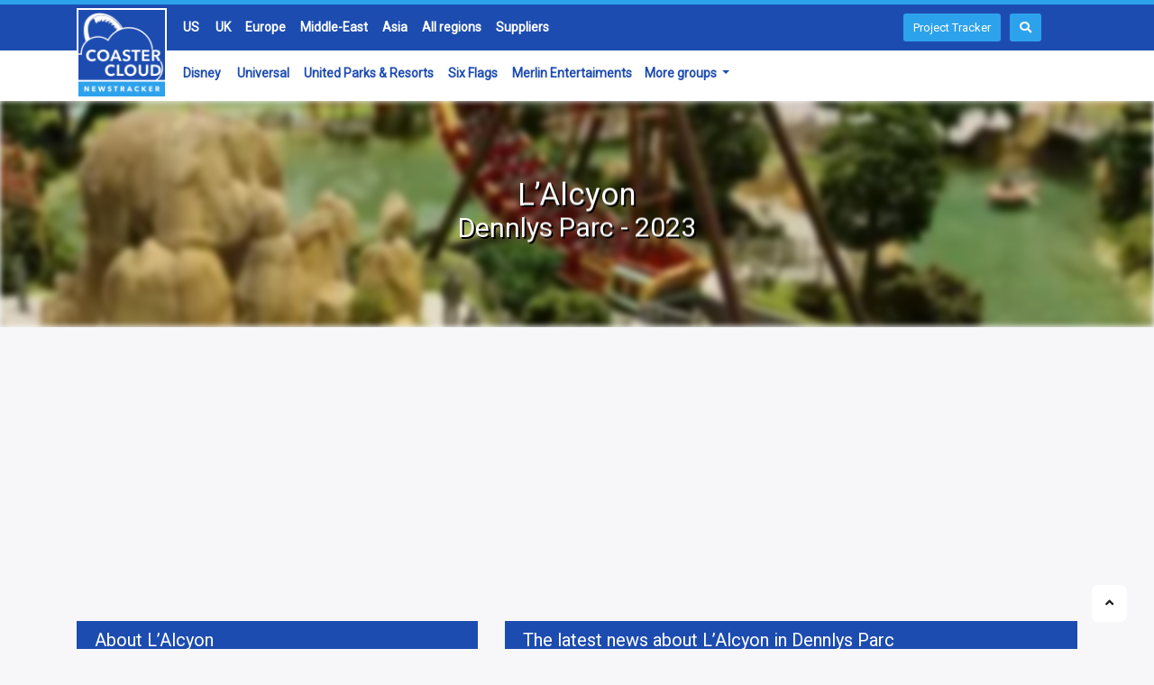

--- FILE ---
content_type: text/html; charset=UTF-8
request_url: https://www.coastercloud.com/news/l-alcyon/
body_size: 11652
content:
<!DOCTYPE html>
<!--[if IE 9 ]><html class="ie ie9" lang="en-GB"><![endif]-->
    <html lang="en-GB">
        <head>
            <meta charset="UTF-8">
            <link rel="canonical" href="https://www.coastercloud.com/news/l-alcyon/" />
            <link rel="stylesheet" href="https://fonts.googleapis.com/css?family=Roboto">
            <link rel="apple-touch-icon" sizes="180x180" href="https://www.coastercloud.com/wp-content/themes/coastercloud/img/favicon/apple-touch-icon.png">
            <link rel="icon" type="image/png" sizes="32x32" href="https://www.coastercloud.com/wp-content/themes/coastercloud/img/favicon/favicon-32x32.png">
            <link rel="icon" type="image/png" sizes="16x16" href="https://www.coastercloud.com/wp-content/themes/coastercloud/img/favicon/favicon-16x16.png">
            <meta name="viewport" content="width=device-width, initial-scale=1, maximum-scale=1">
		    <meta name="msvalidate.01" content="AA9FA650211DB785F7BA0C86BBEF9821" />
		    <meta name="google-site-verification" content="ohqeYAQB4G_Nn74NsIGqXTxRKNcJm-DYRVt_nuqzwoM" />
		    <script src="https://unpkg.com/freezeframe/dist/freezeframe.min.js"></script>
                                        <meta property="og:type" content="article" />
                <meta property="og:title" content="Latest news about L’Alcyon, a new Flat ride in Dennlys Parc (2023)" />
                <meta property="og:url" content="https://www.coastercloud.com/news/l-alcyon/" />
                <meta property="og:description" content="L’Alcyon (Dennlys Parc, 2023): the latest news, opening date, construction updates, rumors and more... all in one place on CoasterCloud.com!" />
                                   <meta property="article:published_time" content="2023-01-27T20:40:15+01:00" />
                                <meta property="article:modified_time" content="2023-07-06T10:05:00+02:00" />
                <meta property="og:site_name" content="CoasterCloud" />
                <meta property="og:image" content="https://www.coastercloud.com/wp-content/uploads/2023/01/b9733249792z.1_20230125143928_000gkem2jmda.1-0.webp" />
            <title>Latest News About L’Alcyon, A New Flat Ride In Dennlys Parc (2023)</title><meta name="description" content="L’Alcyon (Dennlys Parc, 2023): the latest news, opening date, construction updates, rumors and more... all in one place on CoasterCloud.com!">            <link rel="stylesheet" href="https://maxcdn.bootstrapcdn.com/bootstrap/4.0.0/css/bootstrap.min.css" integrity="sha384-Gn5384xqQ1aoWXA+058RXPxPg6fy4IWvTNh0E263XmFcJlSAwiGgFAW/dAiS6JXm" crossorigin="anonymous">
                    
            <meta name='robots' content='index, follow, max-image-preview:large, max-snippet:-1, max-video-preview:-1' />

	<!-- This site is optimized with the Yoast SEO plugin v19.7.2 - https://yoast.com/wordpress/plugins/seo/ -->
	<title>L’Alcyon Archives &raquo; CoasterCloud</title>
	<script type="application/ld+json" class="yoast-schema-graph">{"@context":"https://schema.org","@graph":[{"@type":"CollectionPage","@id":"https://www.coastercloud.com/news/l-alcyon/","url":"https://www.coastercloud.com/news/l-alcyon/","name":"L’Alcyon Archives &raquo; CoasterCloud","isPartOf":{"@id":"https://www.coastercloud.com/#website"},"primaryImageOfPage":{"@id":"https://www.coastercloud.com/news/l-alcyon/#primaryimage"},"image":{"@id":"https://www.coastercloud.com/news/l-alcyon/#primaryimage"},"thumbnailUrl":"https://www.coastercloud.com/wp-content/uploads/2023/07/The-Halcyon-July-8-2023.jpg","breadcrumb":{"@id":"https://www.coastercloud.com/news/l-alcyon/#breadcrumb"},"inLanguage":"en-GB"},{"@type":"ImageObject","inLanguage":"en-GB","@id":"https://www.coastercloud.com/news/l-alcyon/#primaryimage","url":"https://www.coastercloud.com/wp-content/uploads/2023/07/The-Halcyon-July-8-2023.jpg","contentUrl":"https://www.coastercloud.com/wp-content/uploads/2023/07/The-Halcyon-July-8-2023.jpg"},{"@type":"BreadcrumbList","@id":"https://www.coastercloud.com/news/l-alcyon/#breadcrumb","itemListElement":[{"@type":"ListItem","position":1,"name":"Home","item":"https://www.coastercloud.com/"},{"@type":"ListItem","position":2,"name":"L’Alcyon"}]},{"@type":"WebSite","@id":"https://www.coastercloud.com/#website","url":"https://www.coastercloud.com/","name":"CoasterCloud","description":"Your favorite theme park news sources, all in one place","potentialAction":[{"@type":"SearchAction","target":{"@type":"EntryPoint","urlTemplate":"https://www.coastercloud.com/?s={search_term_string}"},"query-input":"required name=search_term_string"}],"inLanguage":"en-GB"}]}</script>
	<!-- / Yoast SEO plugin. -->


<link rel='dns-prefetch' href='//www.googletagmanager.com' />
<link rel='dns-prefetch' href='//fonts.googleapis.com' />
<link rel='dns-prefetch' href='//use.fontawesome.com' />
<link rel='dns-prefetch' href='//pagead2.googlesyndication.com' />
<link rel="alternate" type="application/rss+xml" title="CoasterCloud &raquo; Feed" href="https://www.coastercloud.com/feed/" />
<link rel="alternate" type="application/rss+xml" title="CoasterCloud &raquo; Comments Feed" href="https://www.coastercloud.com/comments/feed/" />
<link rel="alternate" type="application/rss+xml" title="CoasterCloud &raquo; L’Alcyon Tag Feed" href="https://www.coastercloud.com/news/l-alcyon/feed/" />
<script type="text/javascript">
/* <![CDATA[ */
window._wpemojiSettings = {"baseUrl":"https:\/\/s.w.org\/images\/core\/emoji\/15.0.3\/72x72\/","ext":".png","svgUrl":"https:\/\/s.w.org\/images\/core\/emoji\/15.0.3\/svg\/","svgExt":".svg","source":{"concatemoji":"https:\/\/www.coastercloud.com\/wp-includes\/js\/wp-emoji-release.min.js?ver=6.6.4"}};
/*! This file is auto-generated */
!function(i,n){var o,s,e;function c(e){try{var t={supportTests:e,timestamp:(new Date).valueOf()};sessionStorage.setItem(o,JSON.stringify(t))}catch(e){}}function p(e,t,n){e.clearRect(0,0,e.canvas.width,e.canvas.height),e.fillText(t,0,0);var t=new Uint32Array(e.getImageData(0,0,e.canvas.width,e.canvas.height).data),r=(e.clearRect(0,0,e.canvas.width,e.canvas.height),e.fillText(n,0,0),new Uint32Array(e.getImageData(0,0,e.canvas.width,e.canvas.height).data));return t.every(function(e,t){return e===r[t]})}function u(e,t,n){switch(t){case"flag":return n(e,"\ud83c\udff3\ufe0f\u200d\u26a7\ufe0f","\ud83c\udff3\ufe0f\u200b\u26a7\ufe0f")?!1:!n(e,"\ud83c\uddfa\ud83c\uddf3","\ud83c\uddfa\u200b\ud83c\uddf3")&&!n(e,"\ud83c\udff4\udb40\udc67\udb40\udc62\udb40\udc65\udb40\udc6e\udb40\udc67\udb40\udc7f","\ud83c\udff4\u200b\udb40\udc67\u200b\udb40\udc62\u200b\udb40\udc65\u200b\udb40\udc6e\u200b\udb40\udc67\u200b\udb40\udc7f");case"emoji":return!n(e,"\ud83d\udc26\u200d\u2b1b","\ud83d\udc26\u200b\u2b1b")}return!1}function f(e,t,n){var r="undefined"!=typeof WorkerGlobalScope&&self instanceof WorkerGlobalScope?new OffscreenCanvas(300,150):i.createElement("canvas"),a=r.getContext("2d",{willReadFrequently:!0}),o=(a.textBaseline="top",a.font="600 32px Arial",{});return e.forEach(function(e){o[e]=t(a,e,n)}),o}function t(e){var t=i.createElement("script");t.src=e,t.defer=!0,i.head.appendChild(t)}"undefined"!=typeof Promise&&(o="wpEmojiSettingsSupports",s=["flag","emoji"],n.supports={everything:!0,everythingExceptFlag:!0},e=new Promise(function(e){i.addEventListener("DOMContentLoaded",e,{once:!0})}),new Promise(function(t){var n=function(){try{var e=JSON.parse(sessionStorage.getItem(o));if("object"==typeof e&&"number"==typeof e.timestamp&&(new Date).valueOf()<e.timestamp+604800&&"object"==typeof e.supportTests)return e.supportTests}catch(e){}return null}();if(!n){if("undefined"!=typeof Worker&&"undefined"!=typeof OffscreenCanvas&&"undefined"!=typeof URL&&URL.createObjectURL&&"undefined"!=typeof Blob)try{var e="postMessage("+f.toString()+"("+[JSON.stringify(s),u.toString(),p.toString()].join(",")+"));",r=new Blob([e],{type:"text/javascript"}),a=new Worker(URL.createObjectURL(r),{name:"wpTestEmojiSupports"});return void(a.onmessage=function(e){c(n=e.data),a.terminate(),t(n)})}catch(e){}c(n=f(s,u,p))}t(n)}).then(function(e){for(var t in e)n.supports[t]=e[t],n.supports.everything=n.supports.everything&&n.supports[t],"flag"!==t&&(n.supports.everythingExceptFlag=n.supports.everythingExceptFlag&&n.supports[t]);n.supports.everythingExceptFlag=n.supports.everythingExceptFlag&&!n.supports.flag,n.DOMReady=!1,n.readyCallback=function(){n.DOMReady=!0}}).then(function(){return e}).then(function(){var e;n.supports.everything||(n.readyCallback(),(e=n.source||{}).concatemoji?t(e.concatemoji):e.wpemoji&&e.twemoji&&(t(e.twemoji),t(e.wpemoji)))}))}((window,document),window._wpemojiSettings);
/* ]]> */
</script>
<style id='wp-emoji-styles-inline-css' type='text/css'>

	img.wp-smiley, img.emoji {
		display: inline !important;
		border: none !important;
		box-shadow: none !important;
		height: 1em !important;
		width: 1em !important;
		margin: 0 0.07em !important;
		vertical-align: -0.1em !important;
		background: none !important;
		padding: 0 !important;
	}
</style>
<link rel='stylesheet' id='contact-form-7-css' href='https://www.coastercloud.com/wp-content/plugins/contact-form-7/includes/css/styles.css?ver=' type='text/css' media='all' />
<link rel='stylesheet' id='disto_fonts_url-css' href='//fonts.googleapis.com/css?family=Roboto%3A%2C400%7CRoboto%3A%2C400%7CRoboto%3A%2C400%2C%2C400&#038;subset=latin%2Clatin-ext%2Ccyrillic%2Ccyrillic-ext%2Cgreek%2Cgreek-ext%2Cvietnamese&#038;ver=1.6' type='text/css' media='all' />
<link rel='stylesheet' id='bootstrap-css' href='https://www.coastercloud.com/wp-content/themes/coastercloud/css/bootstrap.css?ver=' type='text/css' media='all' />
<link rel='stylesheet' id='disto_style-css' href='https://www.coastercloud.com/wp-content/themes/coastercloud/style.css?ver=' type='text/css' media='all' />
<link rel='stylesheet' id='disto_responsive-css' href='https://www.coastercloud.com/wp-content/themes/coastercloud/css/responsive.css?ver=' type='text/css' media='all' />
<link rel='stylesheet' id='font-awesome-official-css' href='https://use.fontawesome.com/releases/v5.15.3/css/all.css' type='text/css' media='all' integrity="sha384-SZXxX4whJ79/gErwcOYf+zWLeJdY/qpuqC4cAa9rOGUstPomtqpuNWT9wdPEn2fk" crossorigin="anonymous" />
<link rel='stylesheet' id='font-awesome-official-v4shim-css' href='https://use.fontawesome.com/releases/v5.15.3/css/v4-shims.css' type='text/css' media='all' integrity="sha384-C2B+KlPW+WkR0Ld9loR1x3cXp7asA0iGVodhCoJ4hwrWm/d9qKS59BGisq+2Y0/D" crossorigin="anonymous" />
<style id='font-awesome-official-v4shim-inline-css' type='text/css'>
@font-face {
font-family: "FontAwesome";
font-display: block;
src: url("https://use.fontawesome.com/releases/v5.15.3/webfonts/fa-brands-400.eot"),
		url("https://use.fontawesome.com/releases/v5.15.3/webfonts/fa-brands-400.eot?#iefix") format("embedded-opentype"),
		url("https://use.fontawesome.com/releases/v5.15.3/webfonts/fa-brands-400.woff2") format("woff2"),
		url("https://use.fontawesome.com/releases/v5.15.3/webfonts/fa-brands-400.woff") format("woff"),
		url("https://use.fontawesome.com/releases/v5.15.3/webfonts/fa-brands-400.ttf") format("truetype"),
		url("https://use.fontawesome.com/releases/v5.15.3/webfonts/fa-brands-400.svg#fontawesome") format("svg");
}

@font-face {
font-family: "FontAwesome";
font-display: block;
src: url("https://use.fontawesome.com/releases/v5.15.3/webfonts/fa-solid-900.eot"),
		url("https://use.fontawesome.com/releases/v5.15.3/webfonts/fa-solid-900.eot?#iefix") format("embedded-opentype"),
		url("https://use.fontawesome.com/releases/v5.15.3/webfonts/fa-solid-900.woff2") format("woff2"),
		url("https://use.fontawesome.com/releases/v5.15.3/webfonts/fa-solid-900.woff") format("woff"),
		url("https://use.fontawesome.com/releases/v5.15.3/webfonts/fa-solid-900.ttf") format("truetype"),
		url("https://use.fontawesome.com/releases/v5.15.3/webfonts/fa-solid-900.svg#fontawesome") format("svg");
}

@font-face {
font-family: "FontAwesome";
font-display: block;
src: url("https://use.fontawesome.com/releases/v5.15.3/webfonts/fa-regular-400.eot"),
		url("https://use.fontawesome.com/releases/v5.15.3/webfonts/fa-regular-400.eot?#iefix") format("embedded-opentype"),
		url("https://use.fontawesome.com/releases/v5.15.3/webfonts/fa-regular-400.woff2") format("woff2"),
		url("https://use.fontawesome.com/releases/v5.15.3/webfonts/fa-regular-400.woff") format("woff"),
		url("https://use.fontawesome.com/releases/v5.15.3/webfonts/fa-regular-400.ttf") format("truetype"),
		url("https://use.fontawesome.com/releases/v5.15.3/webfonts/fa-regular-400.svg#fontawesome") format("svg");
unicode-range: U+F004-F005,U+F007,U+F017,U+F022,U+F024,U+F02E,U+F03E,U+F044,U+F057-F059,U+F06E,U+F070,U+F075,U+F07B-F07C,U+F080,U+F086,U+F089,U+F094,U+F09D,U+F0A0,U+F0A4-F0A7,U+F0C5,U+F0C7-F0C8,U+F0E0,U+F0EB,U+F0F3,U+F0F8,U+F0FE,U+F111,U+F118-F11A,U+F11C,U+F133,U+F144,U+F146,U+F14A,U+F14D-F14E,U+F150-F152,U+F15B-F15C,U+F164-F165,U+F185-F186,U+F191-F192,U+F1AD,U+F1C1-F1C9,U+F1CD,U+F1D8,U+F1E3,U+F1EA,U+F1F6,U+F1F9,U+F20A,U+F247-F249,U+F24D,U+F254-F25B,U+F25D,U+F267,U+F271-F274,U+F279,U+F28B,U+F28D,U+F2B5-F2B6,U+F2B9,U+F2BB,U+F2BD,U+F2C1-F2C2,U+F2D0,U+F2D2,U+F2DC,U+F2ED,U+F328,U+F358-F35B,U+F3A5,U+F3D1,U+F410,U+F4AD;
}
</style>
<script type="text/javascript" src="https://www.coastercloud.com/wp-content/plugins/jquery-updater/js/jquery-3.7.1.min.js?ver=3.7.1" id="jquery-core-js"></script>
<script type="text/javascript" src="https://www.coastercloud.com/wp-content/plugins/jquery-updater/js/jquery-migrate-3.4.0.min.js?ver=3.4.0" id="jquery-migrate-js"></script>
<script type="text/javascript" id="liker_script-js-extra">
/* <![CDATA[ */
var myAjax = {"ajaxurl":"https:\/\/www.coastercloud.com\/wp-admin\/admin-ajax.php"};
/* ]]> */
</script>
<script type="text/javascript" src="https://www.coastercloud.com/likerscript.js?ver=6.6.4" id="liker_script-js"></script>

<!-- Google tag (gtag.js) snippet added by Site Kit -->
<!-- Google Analytics snippet added by Site Kit -->
<script type="text/javascript" src="https://www.googletagmanager.com/gtag/js?id=GT-MQJ26QF" id="google_gtagjs-js" async></script>
<script type="text/javascript" id="google_gtagjs-js-after">
/* <![CDATA[ */
window.dataLayer = window.dataLayer || [];function gtag(){dataLayer.push(arguments);}
gtag("set","linker",{"domains":["www.coastercloud.com"]});
gtag("js", new Date());
gtag("set", "developer_id.dZTNiMT", true);
gtag("config", "GT-MQJ26QF");
/* ]]> */
</script>
<link rel="https://api.w.org/" href="https://www.coastercloud.com/wp-json/" /><link rel="alternate" title="JSON" type="application/json" href="https://www.coastercloud.com/wp-json/wp/v2/tags/8909" /><link rel="EditURI" type="application/rsd+xml" title="RSD" href="https://www.coastercloud.com/xmlrpc.php?rsd" />
<meta name="generator" content="WordPress 6.6.4" />
<meta name="generator" content="Site Kit by Google 1.168.0" />
<!-- Google AdSense meta tags added by Site Kit -->
<meta name="google-adsense-platform-account" content="ca-host-pub-2644536267352236">
<meta name="google-adsense-platform-domain" content="sitekit.withgoogle.com">
<!-- End Google AdSense meta tags added by Site Kit -->

<!-- Google AdSense snippet added by Site Kit -->
<script type="text/javascript" async="async" src="https://pagead2.googlesyndication.com/pagead/js/adsbygoogle.js?client=ca-pub-9032717414895882&amp;host=ca-host-pub-2644536267352236" crossorigin="anonymous"></script>

<!-- End Google AdSense snippet added by Site Kit -->
		<style type="text/css" id="wp-custom-css">
			#ft-reg-bubble{
	display: none;
}		</style>
		 
    
            <script src="https://cdnjs.cloudflare.com/ajax/libs/popper.js/1.12.9/umd/popper.min.js" integrity="sha384-ApNbgh9B+Y1QKtv3Rn7W3mgPxhU9K/ScQsAP7hUibX39j7fakFPskvXusvfa0b4Q" crossorigin="anonymous"></script>
            <script src="https://maxcdn.bootstrapcdn.com/bootstrap/4.0.0/js/bootstrap.min.js" integrity="sha384-JZR6Spejh4U02d8jOt6vLEHfe/JQGiRRSQQxSfFWpi1MquVdAyjUar5+76PVCmYl" crossorigin="anonymous"></script>
            <link rel="stylesheet" href="https://ajax.googleapis.com/ajax/libs/jqueryui/1.12.1/themes/smoothness/jquery-ui.css">
            <script src="https://ajax.googleapis.com/ajax/libs/jqueryui/1.12.1/jquery-ui.min.js"></script>
            <!-- Meta Pixel Code -->
<script>
!function(f,b,e,v,n,t,s)
{if(f.fbq)return;n=f.fbq=function(){n.callMethod?
n.callMethod.apply(n,arguments):n.queue.push(arguments)};
if(!f._fbq)f._fbq=n;n.push=n;n.loaded=!0;n.version='2.0';
n.queue=[];t=b.createElement(e);t.async=!0;
t.src=v;s=b.getElementsByTagName(e)[0];
s.parentNode.insertBefore(t,s)}(window, document,'script',
'https://connect.facebook.net/en_US/fbevents.js');
fbq('init', '879138840932633');
fbq('track', 'PageView');
</script>
<noscript><img height="1" width="1" style="display:none"
src="https://www.facebook.com/tr?id=879138840932633&ev=PageView&noscript=1"
/></noscript>
<!-- End Meta Pixel Code -->
        </head>
        <body class="archive tag tag-l-alcyon tag-8909 mobile_nav_class jl-has-sidebar " itemscope="itemscope" itemtype="http://schema.org/WebPage">
            <div class="TPNClargeheader fixed-top sticky-header">
                <div class="headerbackground" style="margin-bottom: -112px;">
                    <div class="TPNCnav headertop"></div>
                    <div class="TPNCnav headerbottom"></div>
                </div>
                <div class="container">
                    <div class="row TPNCnav headertop">
                        <div class="col-sm-1 spacer">.</div>
                        <div class="col-sm-10">
                            <ul>
                                <li><a href="https://www.coastercloud.com/articles/?sort=united-states">US</a></li>
                                <li><a href="https://www.coastercloud.com/articles/?sort=united-kingdom">UK</a></li>
                                <li><a href="https://www.coastercloud.com/articles/?sort=europe">Europe</a></li>
                                <li><a href="https://www.coastercloud.com/articles/?sort=middle-east">Middle-East</a></li>
                                <li><a href="https://www.coastercloud.com/articles/?sort=asia">Asia</a></li>
                                <li><a href="https://www.coastercloud.com/sort/">All regions</a></li>
                                <li><a href="https://www.coastercloud.com/sort/#company">Suppliers</a></li>
                                                            </ul>
                        </div>
                        <a href="https://www.coastercloud.com/projects/" type="button" class="btn btn-sm" style="width: auto; background-color: #2DA2EC; color: white; font-size: 13px; margin-right: 45px;">Project Tracker</a>
                        <a onclick="openSearch()" type="button" class="btn btn-sm" style="width: auto; background-color: #2DA2EC; color: white; font-size: 13px;"><i class="fa fa-search"></i></a>
                    </div>    
                    <div class="row TPNCnav headerbottom">
                        <div class="col-sm-1 spacer">.</div>
                        <div class="col-sm-10">
                            <ul style="float: left;">
                                <li><a href="https://www.coastercloud.com/group/?group=disney">Disney</a></li>
                                <li><a href="https://www.coastercloud.com/group/?group=universal">Universal</a></li>
                                <li><a href="https://www.coastercloud.com/group/?group=united">United Parks & Resorts</a></li>
                                <li><a href="https://www.coastercloud.com/group/?group=six-flags">Six Flags</a></li>
                                <li><a href="https://www.coastercloud.com/group/?group=merlin">Merlin Entertaiments</a></li>
                            </ul>
                           <div class="dropdown d-md-none d-lg-block" style="display: inline-block; float: left;">
                                <button class="dropdown-toggle" type="button" id="moregroupsdrop" data-toggle="dropdown">More groups </button>
                                <div class="dropdown-menu" aria-labelledby="moregroupsdrop">
                                    <a class="dropdown-item" href="https://www.coastercloud.com/group/?group=parques-reunidos">Parques Reunidos</a>
                                    <a class="dropdown-item" href="https://www.coastercloud.com/group/?group=compagnie-des-alpes">Compagnie Des Alpes</a>
                                    <a class="dropdown-item" href="https://www.coastercloud.com/group/?group=looping-group">Looping Group</a>
                                    <a class="dropdown-item" href="https://www.coastercloud.com/group/?group=plopsa">Plopsa Group</a>
                                    <a class="dropdown-item" href="https://www.coastercloud.com/group/?group=aspro">Aspro Parks</a>
                                    <a class="dropdown-item" href="https://www.coastercloud.com/group/?group=miral-experiences">Miral Experiences</a>
                                </div>
                            </div>
                        </div>
                    </div>
                    <div class="row">
                        <div class="col-sm-12" style="position: relative;">
                            <div class="TPNClogo">
                                <a href="//www.coastercloud.com/"><img src="https://www.coastercloud.com/wp-content/themes/coastercloud/img/logo/logo.png"></a>
                            </div>
                        </div>
                    </div>
                </div>
            </div>
            <div class="TPNCmobileheader" style="position: relative;">
                <style>
                    .TPNChamburger {
                      display: inline-block;
                      cursor: pointer;
                      position: absolute;
                      top:10px;
                      right: 10px;
                      border: 2px solid white;
                      border-radius: 5px;
                      padding: 5px 10px;
                    }
                    
                    .bar1, .bar2, .bar3 {
                      width: 35px;
                      height: 5px;
                      background-color: white;
                      margin: 6px 0;
                      transition: 0.4s;
                    }
                    
                    .change .bar1 {
                      transform: translate(0, 11px) rotate(-45deg);
                    }
                    
                    .change .bar2 {opacity: 0;}
                    
                    .change .bar3 {
                      transform: translate(0, -11px) rotate(45deg);
                    }
                    </style>
                <div class="TPNCmobileheaderlogo"><a href="//www.coastercloud.com/"><img src="https://www.coastercloud.com/wp-content/themes/coastercloud/img/logo/logo.png"></a></div>
                <div class="TPNChamburger"onclick="openMenu(this)">
                      <div class="bar1"></div>
                      <div class="bar2"></div>
                      <div class="bar3"></div>
                </div>
            </div>
            <div id="mobilenavbar" class="TPNCmobilenavbar">
                <div class="col-12" style="column-count: 1;">
                <a href="https://www.coastercloud.com/projects/" type="button" class="btn btn-primary" style="width: 100%; background-color: #2DA2EC; color: white; font-size: 16px; font-weight: bold;"><p style="margin: 10px;">Project Tracker</p></a>
                </div>
                <div class="col-12" style="column-count: 1;">
                    <form method="get" class="searchform_theme" action="https://www.coastercloud.com/">
    <input type="text" placeholder="Search..." value="" name="s" class="search_btn" />
    <button type="submit" class="button"><i class="fa fa-search"></i></button>
</form>                </div>
                <div class="col-12"  style="column-count: 1;">
                    <p><span style="color: #2DA2EC;">//</span> News by region:</p>
                </div>
                <div class="col-12">
                    <ul>
                        <li><a href="https://www.coastercloud.com/articles/?sort=united-states">US</a></li>
                        <li><a href="https://www.coastercloud.com/articles/?sort=united-kingdom">UK</a></li>
                        <li><a href="https://www.coastercloud.com/articles/?sort=europe">Europe</a></li>
                        <li><a href="https://www.coastercloud.com/articles/?sort=middle-east">Middle-East</a></li>
                        <li><a href="https://www.coastercloud.com/articles/?sort=asia">Asia</a></li>
                        <li><a href="https://www.coastercloud.com/sort/">All regions</a></li>
                        <li><a href="https://www.coastercloud.com/sort/#company">Suppliers</a></li>
                    </ul>
                </div>
                <div class="col-12" style="column-count: 1;">
                    <p><span style="color: #2DA2EC;">//</span> News by group:</p>
                </div>
                <div class="col-12">
                    <ul>
                        <li><a href="https://www.coastercloud.com/group/?group=disney">Disney</a></li>
                        <li><a href="https://www.coastercloud.com/group/?group=universal">Universal</a></li>
                        <li><a href="https://www.coastercloud.com/group/?group=seaworld">SeaWorld Group</a></li>
                        <li><a href="https://www.coastercloud.com/group/?group=cedar-fair">Cedar Fair</a></li>
                        <li><a href="https://www.coastercloud.com/group/?group=six-flags">Six Flags</a></li>
                        <li><a href="https://www.coastercloud.com/group/?group=merlin">Merlin Entertaiments</a></li>
                        <li><a href="https://www.coastercloud.com/group/?group=parques-reunidos">Parques Reunidos</a></li>
                        <li><a href="https://www.coastercloud.com/group/?group=compagnie-des-alpes">Compagnie Des Alpes</a></li>
                        <li><a href="https://www.coastercloud.com/group/?group=looping-group">Looping Group</a></li>
                        <li><a href="https://www.coastercloud.com/group/?group=plopsa">Plopsa Group</a></li>
                        <li><a href="https://www.coastercloud.com/group/?group=aspro">Aspro Parks</a></li>
                        <li><a href="https://www.coastercloud.com/group/?group=miral-experiences">Miral Experiences</a>
                    </ul>
                </div>
                <div class="col-12" style="column-count: 1;">
                    <p><span style="color: #2DA2EC;">//</span> About CoasterCloud.com:</p>
                </div>
                <div class="col-12">
                    <ul>
                        <li><a href="https://www.coastercloud.com/about-coastercloud/">About</a></li>
                        <li><a href="https://www.coastercloud.com/privacy-policy/">Privacy Policy</a></li>
                                            </ul>
                </div>
            </div>
                <script>
                function openMenu(x) {
                      x.classList.toggle("change");
                      const list = document.getElementById("mobilenavbar").classList;
                      list.toggle("active");
                }
                </script>
                <script>
                function openSearch() {
                  document.getElementById("myOverlay").style.display = "block";
                }
                
                function closeSearch() {
                  document.getElementById("myOverlay").style.display = "none";
                }
                </script>
            <div id="myOverlay" class="overlay">
              <span class="closebtn" onclick="closeSearch()" title="Close Overlay">x</span>
              <div class="overlay-content">
                 <form method="get" class="searchform_theme" action="https://www.coastercloud.com/">
    <input type="text" placeholder="Search..." value="" name="s" class="search_btn" />
    <button type="submit" class="button"><i class="fa fa-search"></i></button>
</form>              </div>
            </div>
            <div id="mvp-site-main" class="layout_container">
                <div class="main_title_wrapper category_title_section jl_na_bg_title" style="background-image: url('https://www.coastercloud.com/wp-content/uploads/2023/01/b9733249792z.1_20230125143928_000gkem2jmda.1-0.webp'); background-repeat: no-repeat; background-size: cover; background-position: center; filter: blur(3px); -webkit-filter: blur(3px);">
<div class="container">
    <div class="row">
      <div class="col-md-12 main_title_col headerimage" style="line-height: 0px;">
      </div>
    </div>
  </div>
</div>
<style type="text/css">
.whiteline{
    border-bottom: 6px solid #f7f7f9 !important;
}
	@media (max-width: 768px){
.whiteline{
    border-bottom: 6px solid #f7f7f9 !important;
    }
}
</style>
<div class="main_title_wrapper category_title_section jl_na_bg_title whiteline headerimagetitlebox" style="background: none; margin-bottom: 20px;">
  <div class="container">
    <div class="row">
      <div class="col-md-12 main_title_col headerimagetitle" style=" line-height: 0px;">
        <div class="jl_cat_mid_title"><h1 class="categories-title title" style="color: white; text-shadow: 2px 2px #000000;">L’Alcyon</h1><br><h2 style="color: white; text-shadow: 2px 2px #000000;">Dennlys Parc - 2023</h2></div>      </div>
    </div>
  </div>
</div>
<div class="container" >
    <div class="row">
        <div class="col-md-12">
    <script async src="https://pagead2.googlesyndication.com/pagead/js/adsbygoogle.js?client=ca-pub-9032717414895882"
                     crossorigin="anonymous"></script>
                <!-- CCSidebar -->
                <ins class="adsbygoogle"
                     style="display:block"
                     data-ad-client="ca-pub-9032717414895882"
                     data-ad-slot="2231819893"
                     data-ad-format="auto"
                     data-full-width-responsive="true"></ins>
                <script>
                     (adsbygoogle = window.adsbygoogle || []).push({});
                </script>
</div><div class="col-md-12" style="height: 20px;"></div></div></div>
<div class="jl_post_loop_wrapper" >
    <div class="container" id="wrapper_masonry">
        <div class="row">
            <div class="col-md-5" id="sidebar">
                <div class="row">
                                <div class="col-sm-12 subtitle" style="margin: 0px 0 10px 0;">
                    <h2>About L’Alcyon</h2>
                </div>
                <div class="col-sm-12" style="margin-bottom: 0;">
                     <img src="https://www.coastercloud.com/wp-content/uploads/2023/01/b9733249792z.1_20230125143928_000gkem2jmda.1-0.webp" alt="L’Alcyon in Dennlys Parc (NEW in 2023)" style="width: 100%; padding-bottom: 15px;" />
                    <p><strong>L’Alcyon</strong> is a new <strong>flat ride</strong>, which opened in <strong>Dennlys Parc (France, Europe)</strong> on <strong>April 15th, 2023</strong>.</p>                </div>
                                <div class="col-sm-12 subtitle"  style="margin: 20px 0 10px 0;">
                    <h2>When will L’Alcyon open in Dennlys Parc?                    </h2>
                </div>
                <div class="col-sm-12">
                <p><strong>L’Alcyon</strong> in <strong>Dennlys Parc</strong> is <strong>NOW OPEN!!</strong></p>                </div>
                                                <div class="col-sm-12 subtitle d-none d-md-block"  style="margin: 20px 0 10px 0;">
                    <h2>Discover more:</h2>
                </div>
                <div class="widget_categories d-none d-md-block" style="margin-bottom:50px; float: left;">
                <ul>
                    <li class="cat-item" style="text-align: left;">
                    <a href="https://www.coastercloud.com/projects/?fregion=all&fcountry=france&fyear=all&ftype=all">All new projects in France</a></li>
                    <li class="cat-item" style="text-align: left;">
                    <a href="https://www.coastercloud.com/projects/?fregion=europe&fcountry=all&fyear=all&ftype=all">All new projects in Europe</a></li>
                    <li class="cat-item" style="text-align: left;">
                    <a href="https://www.coastercloud.com/projects/">All new projects</a></li>
                    <li class="cat-item" style="text-align: left;">
                    <a href="https://www.coastercloud.com/projects/?fregion=all&fcountry=all&fyear=all&ftype=flat ride">All new flat rides</a></li>
                    
                </ul>
                </div>
                </div>
            </div>
            <div class="col-md-7 grid-sidebar" id="content">
                <div class="row">
                    <div class="col-sm-12 subtitle">
                         <h2>The latest news about L’Alcyon 
                     in Dennlys Parc</h2>
                    </div>
                    <div class="jl_wrapper_cat">
                        <div id="content_masonry" class="pagination_infinite_style_cat ">
    						<style type="text/css">.alm-btn-wrap{display:block;margin:0 0 25px;padding:10px 0 0;position:relative;text-align:center}.alm-btn-wrap:after{clear:both;content:"";display:table;height:0}.alm-btn-wrap .alm-load-more-btn{appearance:none;background:#ed7070;border:none;border-radius:4px;box-shadow:0 1px 1px rgba(0,0,0,.04);color:#fff;cursor:pointer;display:inline-block;font-size:15px;font-weight:500;height:43px;line-height:1;margin:0;padding:0 20px;position:relative;text-align:center;text-decoration:none;transition:all .3s ease;user-select:none;width:auto}.alm-btn-wrap .alm-load-more-btn.loading,.alm-btn-wrap .alm-load-more-btn:hover{background-color:#e06161;box-shadow:0 1px 3px rgba(0,0,0,.09);color:#fff;text-decoration:none}.alm-btn-wrap .alm-load-more-btn:active{box-shadow:none;text-decoration:none}.alm-btn-wrap .alm-load-more-btn.loading{cursor:wait;outline:none;padding-left:44px;pointer-events:none}.alm-btn-wrap .alm-load-more-btn.done,.alm-btn-wrap .alm-load-more-btn:disabled{background-color:#ed7070;box-shadow:none!important;opacity:.15;outline:none!important;pointer-events:none}.alm-btn-wrap .alm-load-more-btn.done:before,.alm-btn-wrap .alm-load-more-btn:before,.alm-btn-wrap .alm-load-more-btn:disabled:before{background:none;width:0}.alm-btn-wrap .alm-load-more-btn.loading:before{background:#fff url(https://www.coastercloud.com/wp-content/plugins/ajax-load-more/build/frontend/img/ajax-loader.gif) no-repeat 50%;border-radius:3px;content:"";display:inline-block;height:31px;left:0;margin:6px;overflow:hidden;position:absolute;top:0;transition:width .5s ease-in-out;width:30px;z-index:0}.alm-btn-wrap .alm-elementor-link{display:block;font-size:13px;margin:0 0 15px}@media screen and (min-width:768px){.alm-btn-wrap .alm-elementor-link{left:0;margin:0;position:absolute;top:50%;transform:translateY(-50%)}}.ajax-load-more-wrap.white .alm-load-more-btn{background-color:#fff;border:1px solid #e0e0e0;color:#787878;outline:none;overflow:hidden;transition:none}.ajax-load-more-wrap.white .alm-load-more-btn.loading,.ajax-load-more-wrap.white .alm-load-more-btn:focus,.ajax-load-more-wrap.white .alm-load-more-btn:hover{background-color:#fff;border-color:#aaa;color:#333}.ajax-load-more-wrap.white .alm-load-more-btn.done{background-color:#fff;border-color:#ccc;color:#444}.ajax-load-more-wrap.white .alm-load-more-btn.loading{background-color:rgba(0,0,0,0);border-color:rgba(0,0,0,0)!important;box-shadow:none!important;color:hsla(0,0%,100%,0)!important;outline:none!important;padding-left:20px}.ajax-load-more-wrap.white .alm-load-more-btn.loading:before{background-color:rgba(0,0,0,0);background-image:url(https://www.coastercloud.com/wp-content/plugins/ajax-load-more/build/frontend/img/ajax-loader-lg.gif);background-position:50%;background-size:25px 25px;height:100%;left:0;margin:0;top:0;width:100%}.ajax-load-more-wrap.light-grey .alm-load-more-btn{background-color:#efefef;border:1px solid #e0e0e0;color:#787878;outline:none;overflow:hidden;transition:all 75ms ease}.ajax-load-more-wrap.light-grey .alm-load-more-btn.done,.ajax-load-more-wrap.light-grey .alm-load-more-btn.loading,.ajax-load-more-wrap.light-grey .alm-load-more-btn:focus,.ajax-load-more-wrap.light-grey .alm-load-more-btn:hover{background-color:#f1f1f1;border-color:#aaa;color:#222}.ajax-load-more-wrap.light-grey .alm-load-more-btn.loading{background-color:rgba(0,0,0,0);border-color:rgba(0,0,0,0)!important;box-shadow:none!important;color:hsla(0,0%,100%,0)!important;outline:none!important;padding-left:20px}.ajax-load-more-wrap.light-grey .alm-load-more-btn.loading:before{background-color:rgba(0,0,0,0);background-image:url(https://www.coastercloud.com/wp-content/plugins/ajax-load-more/build/frontend/img/ajax-loader-lg.gif);background-position:50%;background-size:25px 25px;height:100%;left:0;margin:0;top:0;width:100%}.ajax-load-more-wrap.blue .alm-load-more-btn{background-color:#1b91ca}.ajax-load-more-wrap.blue .alm-load-more-btn.done,.ajax-load-more-wrap.blue .alm-load-more-btn.loading,.ajax-load-more-wrap.blue .alm-load-more-btn:hover{background-color:#1b84b7}.ajax-load-more-wrap.green .alm-load-more-btn{background-color:#80ca7a}.ajax-load-more-wrap.green .alm-load-more-btn.done,.ajax-load-more-wrap.green .alm-load-more-btn.loading,.ajax-load-more-wrap.green .alm-load-more-btn:hover{background-color:#81c17b}.ajax-load-more-wrap.purple .alm-load-more-btn{background-color:#b97eca}.ajax-load-more-wrap.purple .alm-load-more-btn.done,.ajax-load-more-wrap.purple .alm-load-more-btn.loading,.ajax-load-more-wrap.purple .alm-load-more-btn:hover{background-color:#a477b1}.ajax-load-more-wrap.grey .alm-load-more-btn{background-color:#a09e9e}.ajax-load-more-wrap.grey .alm-load-more-btn.done,.ajax-load-more-wrap.grey .alm-load-more-btn.loading,.ajax-load-more-wrap.grey .alm-load-more-btn:hover{background-color:#888}.ajax-load-more-wrap.infinite>.alm-btn-wrap .alm-load-more-btn{background-color:rgba(0,0,0,0)!important;background-image:url(https://www.coastercloud.com/wp-content/plugins/ajax-load-more/build/frontend/img/spinner.gif);background-position:50%;background-repeat:no-repeat;border:none!important;box-shadow:none!important;cursor:default!important;opacity:0;outline:none!important;overflow:hidden;text-indent:-9999px;transition:opacity .2s ease;width:100%}.ajax-load-more-wrap.infinite>.alm-btn-wrap .alm-load-more-btn:before{display:none!important}.ajax-load-more-wrap.infinite>.alm-btn-wrap .alm-load-more-btn:active,.ajax-load-more-wrap.infinite>.alm-btn-wrap .alm-load-more-btn:focus{outline:none}.ajax-load-more-wrap.infinite>.alm-btn-wrap .alm-load-more-btn.done{opacity:0}.ajax-load-more-wrap.infinite>.alm-btn-wrap .alm-load-more-btn.loading{opacity:1}.ajax-load-more-wrap.infinite.skype>.alm-btn-wrap .alm-load-more-btn{background-image:url(https://www.coastercloud.com/wp-content/plugins/ajax-load-more/build/frontend/img/spinner-skype.gif)}.ajax-load-more-wrap.infinite.ring>.alm-btn-wrap .alm-load-more-btn{background-image:url(https://www.coastercloud.com/wp-content/plugins/ajax-load-more/build/frontend/img/spinner-ring.gif)}.ajax-load-more-wrap.infinite.fading-blocks>.alm-btn-wrap .alm-load-more-btn{background-image:url(https://www.coastercloud.com/wp-content/plugins/ajax-load-more/build/frontend/img/loader-fading-blocks.gif)}.ajax-load-more-wrap.infinite.fading-circles>.alm-btn-wrap .alm-load-more-btn{background-image:url(https://www.coastercloud.com/wp-content/plugins/ajax-load-more/build/frontend/img/loader-fading-circles.gif)}.ajax-load-more-wrap.infinite.chasing-arrows>.alm-btn-wrap .alm-load-more-btn{background-image:url(https://www.coastercloud.com/wp-content/plugins/ajax-load-more/build/frontend/img/spinner-chasing-arrows.gif)}.ajax-load-more-wrap.alm-horizontal .alm-btn-wrap{align-items:center;display:flex;margin:0;padding:0}.ajax-load-more-wrap.alm-horizontal .alm-btn-wrap button{margin:0}.ajax-load-more-wrap.alm-horizontal .alm-btn-wrap button.done{display:none}.alm-btn-wrap--prev{clear:both;display:flex;justify-content:center;margin:0;padding:0;width:100%}.alm-btn-wrap--prev:after{clear:both;content:"";display:table;height:0}.alm-btn-wrap--prev a.alm-load-more-btn--prev{display:inline-block;font-size:14px;font-weight:500;line-height:1;margin:0 0 15px;padding:5px;position:relative;text-decoration:none}.alm-btn-wrap--prev a.alm-load-more-btn--prev:focus,.alm-btn-wrap--prev a.alm-load-more-btn--prev:hover{text-decoration:underline}.alm-btn-wrap--prev a.alm-load-more-btn--prev.loading,.alm-btn-wrap--prev a.alm-load-more-btn--prev.loading:focus{cursor:wait;text-decoration:none}.alm-btn-wrap--prev a.alm-load-more-btn--prev.loading:before,.alm-btn-wrap--prev a.alm-load-more-btn--prev.loading:focus:before{background:url(https://www.coastercloud.com/wp-content/plugins/ajax-load-more/build/frontend/img/ajax-loader-lg.gif) no-repeat 0;background-size:16px 16px;content:"";display:block;height:16px;left:-18px;position:absolute;top:50%;transform:translateY(-50%);width:16px}.alm-btn-wrap--prev a.alm-load-more-btn--prev.skype.loading:before{background-image:url(https://www.coastercloud.com/wp-content/plugins/ajax-load-more/build/frontend/img/spinner-skype.gif)}.alm-btn-wrap--prev a.alm-load-more-btn--prev.ring.loading:before{background-image:url(https://www.coastercloud.com/wp-content/plugins/ajax-load-more/build/frontend/img/spinner-ring.gif)}.alm-btn-wrap--prev a.alm-load-more-btn--prev.fading-blocks.loading:before{background-image:url(https://www.coastercloud.com/wp-content/plugins/ajax-load-more/build/frontend/img/loader-fading-blocks.gif)}.alm-btn-wrap--prev a.alm-load-more-btn--prev.chasing-arrows.loading:before{background-image:url(https://www.coastercloud.com/wp-content/plugins/ajax-load-more/build/frontend/img/spinner-chasing-arrows.gif)}.alm-btn-wrap--prev a.alm-load-more-btn--prev button:not([disabled]),.alm-btn-wrap--prev a.alm-load-more-btn--prev:not(.disabled){cursor:pointer}.alm-btn-wrap--prev a.alm-load-more-btn--prev.done{display:none!important}.alm-listing,.alm-paging-content{outline:none}.alm-listing:after,.alm-paging-content:after{clear:both;content:"";display:table;height:0}.alm-listing{margin:0;padding:0}.alm-listing .alm-paging-content>li,.alm-listing>li{position:relative}.alm-listing .alm-paging-content>li.alm-item,.alm-listing>li.alm-item{background:none;list-style:none;margin:0 0 30px;padding:0 0 0 80px;position:relative}@media screen and (min-width:480px){.alm-listing .alm-paging-content>li.alm-item,.alm-listing>li.alm-item{padding:0 0 0 100px}}@media screen and (min-width:768px){.alm-listing .alm-paging-content>li.alm-item,.alm-listing>li.alm-item{padding:0 0 0 135px}}@media screen and (min-width:1024px){.alm-listing .alm-paging-content>li.alm-item,.alm-listing>li.alm-item{padding:0 0 0 160px}}.alm-listing .alm-paging-content>li.alm-item h3,.alm-listing>li.alm-item h3{margin:0}.alm-listing .alm-paging-content>li.alm-item p,.alm-listing>li.alm-item p{margin:10px 0 0}.alm-listing .alm-paging-content>li.alm-item p.entry-meta,.alm-listing>li.alm-item p.entry-meta{opacity:.75}.alm-listing .alm-paging-content>li.alm-item img,.alm-listing>li.alm-item img{border-radius:2px;left:0;max-width:65px;position:absolute;top:0}@media screen and (min-width:480px){.alm-listing .alm-paging-content>li.alm-item img,.alm-listing>li.alm-item img{max-width:85px}}@media screen and (min-width:768px){.alm-listing .alm-paging-content>li.alm-item img,.alm-listing>li.alm-item img{max-width:115px}}@media screen and (min-width:1024px){.alm-listing .alm-paging-content>li.alm-item img,.alm-listing>li.alm-item img{max-width:140px}}.alm-listing .alm-paging-content>li.no-img,.alm-listing>li.no-img{padding:0}.alm-listing.products li.product{padding-left:inherit}.alm-listing.products li.product img{border-radius:inherit;position:static}.alm-listing.stylefree .alm-paging-content>li,.alm-listing.stylefree>li{margin:inherit;padding:inherit}.alm-listing.stylefree .alm-paging-content>li img,.alm-listing.stylefree>li img{border-radius:inherit;margin:inherit;padding:inherit;position:static}.alm-listing.rtl .alm-paging-content>li{padding:0 170px 0 0;text-align:right}.alm-listing.rtl .alm-paging-content>li img{left:auto;right:0}.alm-listing.rtl.products li.product{padding-right:inherit}.alm-masonry{clear:both;display:block;overflow:hidden}.alm-placeholder{display:none;opacity:0;transition:opacity .2s ease}.ajax-load-more-wrap.alm-horizontal{display:flex;flex-wrap:nowrap;width:100%}.ajax-load-more-wrap.alm-horizontal .alm-listing{display:flex;flex-direction:row;flex-wrap:nowrap}.ajax-load-more-wrap.alm-horizontal .alm-listing>li.alm-item{background-color:#fff;border:1px solid #efefef;border-radius:4px;height:auto;margin:0 2px;padding:20px 20px 30px;text-align:center;width:300px}.ajax-load-more-wrap.alm-horizontal .alm-listing>li.alm-item img{border-radius:4px;box-shadow:0 2px 10px rgba(0,0,0,.075);margin:0 auto 15px;max-width:125px;position:static}.ajax-load-more-wrap.alm-horizontal .alm-listing:after{display:none}.alm-toc{display:flex;padding:10px 0;width:auto}.alm-toc button{background:#f7f7f7;border:1px solid #efefef;border-radius:4px;box-shadow:none;color:#454545;cursor:pointer;font-size:14px;font-weight:500;height:auto;line-height:1;margin:0 5px 0 0;outline:none;padding:7px 10px;transition:all .15s ease}.alm-toc button:focus,.alm-toc button:hover{border-color:#ccc;color:#222}.alm-toc button:hover{text-decoration:underline}.alm-toc button:focus{box-shadow:0 0 0 3px rgba(0,0,0,.05)}</style><div id="ajax-load-more" class="ajax-load-more-wrap grey"  data-alm-id="" data-canonical-url="https://www.coastercloud.com/news/l-alcyon/" data-slug="l-alcyon" data-post-id="8909"  data-localized="ajax_load_more_vars" data-alm-object="ajax_load_more"><div aria-live="polite" aria-atomic="true" class="alm-listing alm-ajax" data-container-type="div" data-loading-style="grey" data-repeater="default" data-post-type="post" data-tag="l-alcyon" data-order="DESC" data-orderby="date" data-offset="0" data-posts-per-page="8" data-button-label="Load More"></div><div class="alm-btn-wrap" data-rel="ajax-load-more"><button class="alm-load-more-btn more " type="button">Load More</button></div></div>    					</div>
                    </div>
                </div>
            </div>
        </div>

    </div>
</div>
<!-- end content -->
<script>function loadScript(a){var b=document.getElementsByTagName("head")[0],c=document.createElement("script");c.type="text/javascript",c.src="https://tracker.metricool.com/resources/be.js",c.onreadystatechange=a,c.onload=a,b.appendChild(c)}loadScript(function(){beTracker.t({hash:"c49db42ec6a5af861239f2077f42f3bd"})});</script>


<!-- Start footer -->
<footer id="footer-container" style="" class=" enable_footer_columns_dark">
    <div class="footer-columns">
        <div class="container">
            <div class="row"></div>
                <div class="col-md-12" style="text-align: center;">
                   <p>CoasterCloud.com - Scraping the internet since 2019. | <a href="https://www.coastercloud.com/about-coastercloud/">About</a> | <a href="https://www.coastercloud.com/privacy-policy/">Privacy Policy</a></p>
                </div>
            </div>
        </div>

    </div>
</footer>
<!-- End footer -->
</div>
</div>
<div id="go-top"><a href="#go-top"><i class="fa fa-angle-up"></i></a></div>
<script type="text/javascript">
jQuery(document).ready(function ($) {
"use strict";
    var resize_full_image = function() {
        $('.jl_full_screen_height').css({
            width: $(window).width(),
            height: $(window).height()
        });
    };
    $(window).on('resize', resize_full_image);
    resize_full_image();
});
</script>
<script type="text/javascript" id="ajax_load_more_vars">var ajax_load_more_vars = {"id":"ajax-load-more","script":"ajax_load_more_vars"}</script><script type="text/javascript" id="disto_like_post-js-extra">
/* <![CDATA[ */
var ajax_var = {"url":"https:\/\/www.coastercloud.com\/wp-admin\/admin-ajax.php","nonce":"a171d7c94c"};
/* ]]> */
</script>
<script type="text/javascript" src="https://www.coastercloud.com/wp-content/plugins/disto-function/post-like.js?ver=1.0" id="disto_like_post-js"></script>
<script type="text/javascript" src="https://www.coastercloud.com/wp-content/plugins/contact-form-7/includes/swv/js/index.js?ver=5.6.3" id="swv-js"></script>
<script type="text/javascript" id="contact-form-7-js-extra">
/* <![CDATA[ */
var wpcf7 = {"api":{"root":"https:\/\/www.coastercloud.com\/wp-json\/","namespace":"contact-form-7\/v1"}};
/* ]]> */
</script>
<script type="text/javascript" src="https://www.coastercloud.com/wp-content/plugins/contact-form-7/includes/js/index.js?ver=5.6.3" id="contact-form-7-js"></script>
<script type="text/javascript" id="autotag-script-js-extra">
/* <![CDATA[ */
var autotag_ajax = {"ajax_url":"https:\/\/www.coastercloud.com\/wp-admin\/admin-ajax.php"};
/* ]]> */
</script>
<script type="text/javascript" src="https://www.coastercloud.com/wp-content/themes/coastercloud/js/autotag.js" id="autotag-script-js"></script>
<script type="text/javascript" src="https://www.coastercloud.com/wp-content/themes/coastercloud/js/fluidvids.js?ver=1.6" id="fluidvids-js"></script>
<script type="text/javascript" src="https://www.coastercloud.com/wp-content/themes/coastercloud/js/infinitescroll.js?ver=1.6" id="infinitescroll-js"></script>
<script type="text/javascript" src="https://www.coastercloud.com/wp-content/themes/coastercloud/js/justified.js?ver=1.6" id="justified-js"></script>
<script type="text/javascript" src="https://www.coastercloud.com/wp-content/themes/coastercloud/js/slick.js?ver=1.6" id="slick-js"></script>
<script type="text/javascript" src="https://www.coastercloud.com/wp-content/themes/coastercloud/js/theia-sticky-sidebar.js?ver=1.5" id="theia-sticky-sidebar-js"></script>
<script type="text/javascript" src="https://www.coastercloud.com/wp-content/themes/coastercloud/js/aos.js?ver=1.6" id="aos-js"></script>
<script type="text/javascript" src="https://www.coastercloud.com/wp-content/themes/coastercloud/js/custom.js?ver=1.6" id="disto-custom-js"></script>
<script type="text/javascript" src="https://www.coastercloud.com/wp-content/plugins/ajax-load-more/core/libs/alm/legacy-callbacks.js?ver=7.1.2" id="ajax-load-more-legacy-callbacks-js"></script>
<script type="text/javascript" id="ajax-load-more-js-extra">
/* <![CDATA[ */
var alm_localize = {"pluginurl":"https:\/\/www.coastercloud.com\/wp-content\/plugins\/ajax-load-more","version":"7.1.2","adminurl":"https:\/\/www.coastercloud.com\/wp-admin\/","ajaxurl":"https:\/\/www.coastercloud.com\/wp-admin\/admin-ajax.php","alm_nonce":"bff145324a","rest_api_url":"","rest_api":"https:\/\/www.coastercloud.com\/wp-json\/","rest_nonce":"6562102e5d","trailing_slash":"true","is_front_page":"false","retain_querystring":"1","speed":"250","results_text":"Viewing {post_count} of {total_posts} results.","no_results_text":"No results found.","alm_debug":"","a11y_focus":"1","site_title":"CoasterCloud","site_tagline":"Your favorite theme park news sources, all in one place","button_label":"Load More"};
/* ]]> */
</script>
<script type="text/javascript" src="https://www.coastercloud.com/wp-content/plugins/ajax-load-more/build/frontend/ajax-load-more.min.js?ver=7.1.2" id="ajax-load-more-js"></script>

</body>

</html>

--- FILE ---
content_type: text/html; charset=utf-8
request_url: https://www.google.com/recaptcha/api2/aframe
body_size: 267
content:
<!DOCTYPE HTML><html><head><meta http-equiv="content-type" content="text/html; charset=UTF-8"></head><body><script nonce="k4SMVFqYbeq9ThwwTHr3nw">/** Anti-fraud and anti-abuse applications only. See google.com/recaptcha */ try{var clients={'sodar':'https://pagead2.googlesyndication.com/pagead/sodar?'};window.addEventListener("message",function(a){try{if(a.source===window.parent){var b=JSON.parse(a.data);var c=clients[b['id']];if(c){var d=document.createElement('img');d.src=c+b['params']+'&rc='+(localStorage.getItem("rc::a")?sessionStorage.getItem("rc::b"):"");window.document.body.appendChild(d);sessionStorage.setItem("rc::e",parseInt(sessionStorage.getItem("rc::e")||0)+1);localStorage.setItem("rc::h",'1767306365467');}}}catch(b){}});window.parent.postMessage("_grecaptcha_ready", "*");}catch(b){}</script></body></html>

--- FILE ---
content_type: text/css
request_url: https://www.coastercloud.com/wp-content/themes/coastercloud/style.css?ver=
body_size: 4231
content:
/*
Theme Name: CoasterCloud
*/
    body
    {
    text-align: left;
    background-color: #f7f7f9 !important;
    font-size: 15px;
    }
    /* The overlay effect with black background */
.overlay {
  height: 100%;
  width: 100%;
  display: none;
  position: fixed;
  z-index: 1;
  top: 0;
  left: 0;
  background-color: rgb(0,0,0);
  background-color: rgba(0,0,0, 0.9); /* Black with a little bit see-through */
}

/* The content */
.overlay-content {
  position: relative;
  top: 46%;
  width: 80%;
  text-align: center;
  margin-top: 30px;
  margin: auto;
}

/* Close button */
.overlay .closebtn {
  position: absolute;
  top: 20px;
  right: 45px;
  font-size: 60px;
  cursor: pointer;
  color: white;
}

.overlay .closebtn:hover {
  color: #ccc;
}

/* Style the search field */
.overlay input[type=text] {
  padding: 15px;
  font-size: 17px;
  border: none;
  float: left;
  width: 80%;
  background: white;
}

.overlay input[type=text]:hover {
  background: #f1f1f1;
}

/* Style the submit button */
.overlay button {
  float: left;
  width: 20%;
  padding: 15px;
  background: #ddd;
  font-size: 17px;
  border: none;
  cursor: pointer;
}

.overlay button:hover {
  background: #bbb;
}
    /*----------------------------------------------------
       HEADER
    ----------------------------------------------------*/
    #header{
        position: relative;
    }
    .admin-bar .sticky-header {
      top: 32px;
    }
    .layout_container{
        margin-top: 112px;
    }
    .topadblock{
        text-align: center;
        margin-top: 20px;
        margin-bottom: 20px;
        display: block;
        float: left;
        width: 100%;
    }
    .TPNClargeheader{
        display: block;
    }
    .TPNCmobileheader{
        background-color: #036;
        display: none;
    }
    .TPNCmobilenavbar{
        position: absolute; 
        width: 100%; 
        min-height: 100vh; 
        background-color: #036; 
        z-index: 999; 
        display: none;
        padding-top: 20px;
        font-size: 15px;
        padding-bottom: 100px;
    }
    .TPNCmobilenavbar.active{
        display: block;
    }
    .TPNCmobilenavbar div{
        padding-bottom: 20px;
        column-count: 2;
    }
    .TPNCmobilenavbar p{
        font-size: 16px; 
        color: white;
        font-weight: bold;
        margin: 0;
    }
    .TPNCmobilenavbar ul{
        padding: 0;
    }
    .TPNCmobilenavbar li,.TPNCmobilenavbar li a{
        font-size: 16px; 
        color: white;
        font-weight: bold;
        list-style-type: none; 
        margin: 0 0 7px 0;
        
    }
    .TPNCmobilenavbar form{
        width: 100%;
    }
    .TPNCmobilenavbar form input{
        min-width: 80%;
    }
    .TPNCmobilenavbar button{
        background-color:#2DA2EC;
        color: white;
        padding: 3px 15px;
        border-radius: 3px;
        min-width: 15%;
    }
    .TPNClogo{
        position: absolute;
        width: 100px;
        height: 100px;
        top: -103px;
        border: 2px solid white;
    }
    .TPNClogo img{
        width: 100%;
    }
    .TPNCnav {
        width: 100%; 
        height: 56px;
    }
    .TPNCnav ul{
        margin: 0;
        padding: 0;
    }
    .TPNCnav li{
        display: block;
        float: left;
        margin: 0 8px; 
        font-size: 14px;
        font-weight: bold;
        padding-top: 15px;
        padding-bottom: 14px;
    }
    .TPNCnav li:first-child{
        margin: 0 10px 0 25px; 
    }
    .headertop{
        background-color: #1D4CB0;
        border-top: 5px solid #2DA2EC;
        position: relative;
    }
    .headertop li a{
        color: white;
    }
    .headertop .btn{
        position: absolute;
        top: 10px;
        right: 25px;
    }
    .headerbottom{
        background-color: #FFF;
    }
    .headerbottom li a{
        color: #1D4CB0;
    }
    .spacer{
        min-width: 92px !important;
    }
    #moregroupsdrop{
        background-color: #FFF;
        color: #1D4CB0;
        font-size: 14px;
        font-weight: bold;
        border: 0 !important;
        margin-top: 14px;
    }
    #moregroupsdrop:focus {
        outline: none;
        box-shadow: none;
    }
    .dropdown-menu a{
        background-color: #FFF;
        color: #1D4CB0;
        font-size: 14px;
        font-weight: bold;
    }
    .TPNCheaderad{
        padding-top: 20px;
        padding-bottom: 20px;
    }
    /*----------------------------------------------------
       INDEX
    ----------------------------------------------------*/
    .TPNCindexheader{
        background-color: #1D4CB0;
        color: #FFF;
        text-transform: uppercase;
    }
    .TPNCindexheader h1{
        font-size: 20px;
        padding: 10px;
        margin-bottom: 20px;
    }
    .TPNCoutline{
        margin-bottom:20px;
    }
    .TPNCoutline h2{
        font-size: 22px;
        font-weight: bold;
    }
    .TPNCoutline a{
        color: #080D19;
    }
    .TPNCnavigation{
        text-align: center;
    }
    .subtitle h2{
        margin: 0px;
        background-color: #1D4CB0;
        color: white;
        font-size: 20px;
        padding: 10px 20px;
        border-radius: 0px;
    }
    .articlerow{
        margin-top: 10px;
        background-color: white;
        float: left;
        width: 100%;
        display: flex;
    }
    .articlerow h3{
        margin: 0;
        padding: 0;
        font-size: 14px;
    }
    .articleimage{
        width: 30%; 
        float: left;
        position: relative;
    }
    .articlecontent{
        width: 70%; 
        padding: 5px 10px;
        float: left;
        position: relative;
    }
    .articlecontent h3{
        margin: 0px;
        font-size: 13.5px;
        line-height: 15px;
    }
    .articleimgmeta{
        position: absolute;
        top: 5px;
        left: 0px;
        font-size: 9px;
        white-space: nowrap;
        overflow: hidden;
        text-overflow: ellipsis;
        max-width: 90%;
    }
    .articleimgmeta a{
        background-color: #1D4CB0;
        padding: 2px 5px 3px 5px;
        border-radius: 0px 5px 5px 0px;
        color: white;
        font-size: 7px;
        line-height: 8px;
        text-transform: uppercase;
    }
    .meta-category-small{
        display: block; 
        bottom: 4px;
        left: 10px;
        position: absolute;
        font-size: 8px;
    }
    .meta-category-small a{
        color: darkblue;
    }
    .meta-date-small{
        display: block; 
        bottom: 4px;
        right: 10px;
        position: absolute;
        font-size: 8px;
    }
    /*-------------------------------------------------------------------------------------
    SLIDERS
    -------------------------------------------------------------------------------------*/
    .slider {
      width: 96%;
      margin: 1% 0;
      overflow: hidden;
      float:left;
    }
    .slides {
      display: flex;
      overflow-x: auto;
    }
    .slides::-webkit-scrollbar {
      width: 10px;
      height: 20px;
    }
    .slides::-webkit-scrollbar-thumb {
      background: #DDD;
      border-radius: 10px;
        border: 5px solid rgba(0, 0, 0, 0);  /* Transparent border together with `background-clip: padding-box` does the trick */
        background-clip: padding-box;
    }
    .slides::-webkit-scrollbar-track {
      background: transparent;
    }
    .slides .projectslide {
      scroll-snap-align: start;
      flex-shrink: 0;
      width: 175px;
      height: 130px;
      margin-right: 10px;
      border-radius: 5px;
      -webkit-border-radius: 5px; 
      -moz-border-radius: 5px; 
      background: #eee;
      transform-origin: center center;
      transform: scale(1);
      transition: transform 0.5s;
      position: relative;
      display: flex;
      overflow:hidden;
    }
    .slides .projectslide:target {
    /*   transform: scale(0.8); */
    }
    .slides .projectslide .facility{
        font-size: 10px; 
        border-radius: 3px; 
        padding: 0px 6px;
        width: auto;
        display: inline-block;
        margin-bottom: 5px;
        Background-color: #449FDB;
        color: white;
        max-height: 18px; 
        max-width: 145px; 
        overflow: hidden;
    }
    .gradientback{
          border-radius: 5px;
         -webkit-border-radius: 5px; 
        -moz-border-radius: 5px; 
        background: -moz-linear-gradient(top,  rgba(137,255,241,0) 40%, rgba(0,0,0,0.7) 100%); /* FF3.6+ */
        background: -webkit-gradient(linear, left top, left bottom, color-stop(40%,rgba(137,255,241,0)), color-stop(100%,rgba(0,0,0,0.7))); /* Chrome,Safari4+ */
        background: -webkit-linear-gradient(top,  rgba(137,255,241,0) 40%,rgba(0,0,0,0.7) 100%); /* Chrome10+,Safari5.1+ */
        background: -o-linear-gradient(top,  rgba(137,255,241,0) 40%,rgba(0,0,0,0.7) 100%); /* Opera 11.10+ */
        background: -ms-linear-gradient(top,  rgba(137,255,241,0) 40%,rgba(0,0,0,0.7) 100%); /* IE10+ */
        background: linear-gradient(to bottom,  rgba(137,255,241,0) 40%,rgba(0,0,0,0.7) 100%); /* W3C */
        filter: progid:DXImageTransform.Microsoft.gradient( startColorstr='#0089fff1', endColorstr='#000000',GradientType=0 ); /* IE6-9 */
    
    }
    .slides .projectslide .time{
        font-size: 10px; 
        border-radius: 3px; 
        padding: 1px 3px;
    }
    .project{
        height:170px;
        overflow: hidden;
    }
    .project img{
        height:170px !important;
    }
    .projectslide p{
       font-size: 18px; line-height: 20px; 
    }
    .project .time{
        font-size: 11px; 
        border-radius: 3px; 
        padding: 2px 4px;
    }
    /*----------------------------------------------------
       SIDEBAR
    ----------------------------------------------------*/
    .TPNCsidebarheader{
        background-color:  #1D4CB0;
        color: #FFF;
        text-transform: uppercase;
    }
    .TPNCsidebarheader h2{
        font-size: 16px;
        padding: 6px 10px;
        margin-bottom: 0px;
    }
    .carousel-caption{
        position: absolute;
        bottom: 0;
        left: 0;
        right: 0;
        width: 100%;
        background-color: #eee;
        color: black;
        margin: 0;
        padding: 0;
    }
    .carousel-caption-number{
        width: 15%;
        color: #2DA2EC;
        float: left;
        font-size: 30px;
        font-weight: bold;
        padding-left: 8px;
        text-shadow: none;
    }
    .carousel-caption-title{
        width: 85%;
        color: black;
        float: left;
        font-size: 13px;
        line-height: 16px;
        font-weight: bold;
        text-align: left;
        padding: 5px 10px;
        text-shadow: none;
    }
    .carousel-caption-title a{
        color: #080D19;
    }
    .carousel-caption-title a:hover{
        text-decoration: none;
    }
    .carousel-control-next, .carousel-control-prev{
        opacity: 1;
    }
    .TPNCsidebarad1{
        text-align: center;
        margin: 20px 0;
    }
    .TPNCsidebaroutline{
        width: 100%;
        float: left;
        margin-top: 10px;
    }
    .TPNCsidebaroutline p{
        color: black;
        font-size: 14px;
        margin: 0;
    }
    .TPNCsidebaroutline p a{
        color: #080D19;
    }
    .TPNCsocials{
        margin-bottom: 20px;
        margin-top: 10px;
    }
    .TPNCsocials img{
        width: 100%;
    }
    .fixed-sidebar {
        margin-top: 20px;
    }

    /*----------------------------------------------------
       FOOTER
    ----------------------------------------------------*/
    #footer-container{
        background-color: #1D4CB0;
        border-bottom: 5px solid #2DA2EC;
        float: left;
        width: 100%;
        color: white;
    }
    #footer-container p{
        margin: 10px 0;
        font-size: 13px;
    }
    #footer-container a{
        color: white;
    }
    #go-top{
        position: fixed;
        bottom: 30px;
        right: 30px;
        padding: 10px 15px;
        background-color: white;
        z-index: 999;
        display: block;
        border-radius: 7px;
    }
    /*----------------------------------------------------
       CATEGORY PAGE
    ----------------------------------------------------*/
    .main_title_wrapper.jl_na_bg_title, .main_title_wrapper.jl_na_bg_title.category_title_section{
        background: #f0f0f0;
    }
    .main_title_wrapper.jl_na_bg_title .categories-title.title{
        color: #000;
    }
    .main_title_wrapper{
        float: left;
        width: 100%;
        text-align: left;
        padding: 0px 0px 0px 0px;
        background: transparent;
        border-bottom: 0px solid #e5e5e5;
        overflow: hidden;
    }
    .main_title_wrapper.category_title_section.jl_cat_img_bg .categories-title{
        color: #fff;
    }
    .main_title_wrapper.category_title_section{
        text-align: center;
        background: #f0f0f0;
        position: relative;
        overflow: hidden;
    }
    .options_dark_skin .main_title_wrapper.category_title_section{
        background: #4e4e4e;
    }
    .main_title_wrapper.category_title_section .category_image_bg_image, .main_title_wrapper.category_title_section .category_image_bg_ov{
        -webkit-background-size: cover;
        -moz-background-size: cover;
        -o-background-size: cover;
        background-size: cover;
        background-position: 50%;
        -webkit-backface-visibility: hidden;
        backface-visibility: hidden;
        float: left;
        width: 100%;
        height: 100%;
        position: absolute;
        left: 0px;
        top: 0px;
    }
    .main_title_wrapper.category_title_section .category_image_bg_ov{
        background: #000;
        opacity: 0.4;
    }
    .main_title_wrapper.category_title_section .jl_cat_title_wrapper{
        float: left;
        width: 100%;
        overflow: hidden;
    }
    .main_title_wrapper .row{
        margin-bottom: 0px;
    }
    .main_title_wrapper .row .main_title_col{
        height: 150px;
        line-height: 150px;
    }
    .main_title_wrapper .jl_cat_mid_title{
        width: 100%;
        position: absolute;
        top: 50%;
        left: 0px;
        -webkit-transform: translate3d(0,0,0) perspective(1px) translateY(-50%);
        -ms-transform: translate3d(0,0,0) perspective(1px) translateY(-50%);
        transform: translate3d(0,0,0) perspective(1px) translateY(-50%);
    }
    .main_title_wrapper .categories-title.title{
        font-size: 35px;
        margin: 0px 0px 0px 0px;
        color: #000;
        float: left;
        width: 100%;
        text-align: center;
        text-transform: capitalize;
    }
    
    .main_title_wrapper.jl_cat_img_bg p{
        color: #fff;
        font-size: 14px;
        font-weight: 300;
        margin-bottom: 0px;
        line-height: 1.2;
        margin-top: 10px;
        float: left;
        width: 100%;
    }
    .tagstar{
        position: absolute; padding: 3px 9px; bottom: 0px; left: 67px; -webkit-border-radius: 5px; -moz-border-radius: 5px; border-radius: 5px;
    }
    .tagtag{
        position: absolute; padding: 3px 8px; bottom: 0px; left: 33px; -webkit-border-radius: 5px; -moz-border-radius: 5px; border-radius: 5px; cursor: pointer; 
    }
    .tagedit{
        position: absolute; padding: 3px 9px; bottom: 0px; left: 0px; -webkit-border-radius: 5px; -moz-border-radius: 5px; border-radius: 5px; background-color: #EEE; color: #444;
    }
/*-------------------------------------------------------------------------------------
Pagination
-------------------------------------------------------------------------------------*/
.jellywp_pagination {
    margin: 20px 0px !important;
    text-align: center;
    text-transform: uppercase;
    display: inline-block;
}
.jellywp_pagination ul{
    float: left;
    width: 100%;
    padding: 0px;
    margin: 0px;
}
.jellywp_pagination ul li{
    float: left;
    padding: 0px;
    margin: 0px;
    list-style: none;
}
.jellywp_pagination ul li a{
    font-size: 12px;
    margin-right: 5px;
    padding: 0px;
    height: 25px;
    line-height: 25px;
    width: 25px;
    float: left;
    text-decoration: none;
    -webkit-transition: all .1s ease-in-out;
    -moz-transition: all .1s ease-in-out;
    -o-transition: all .1s ease-in-out;
    transition: all .1s ease-in-out;
    background: #2DA2EC;
    color: #fff;
}
.jellywp_pagination ul li span{
    font-size: 12px;
    margin-right: 5px;
    padding: 0px;
    height: 25px;
    line-height: 25px;
    width: 25px;
    float: left;
    text-decoration: none;
    -webkit-transition: all .1s ease-in-out;
    -moz-transition: all .1s ease-in-out;
    -o-transition: all .1s ease-in-out;
    transition: all .1s ease-in-out;
    background: #FFF;
    color: #000;
}
.jellywp_pagination ul li a:hover {
    text-decoration: none !important;
    background: #2DA2EC;
    color: #FFF;
}


.jelly-infinite-scroll{
    float: left;
    width: 100%;
    display: block !important;
    text-align: center;
}
.jelly-infinite-scroll a{
    position: relative;
    z-index: 2;
    padding: 7px 25px;
    width: 220px;
    max-width: 100%;
    line-height: 20px;
    border: 3px solid #ececec;
    background: #FFF;
    text-transform: uppercase;
    font-size: 15px;
    font-weight: 600;
}
.jelly-infinite-scroll a:hover, .jelly-infinite-scroll a:focus{
    border: 3px solid #d8d8d8;
    text-decoration: none !important;
}
/* Small devices (phones, portrait tablets and large phones 768px and down) */
@media only screen and (max-width: 768px) {
    /*----------------------------------------------------
       HEADER
    ----------------------------------------------------*/
    .admin-bar .sticky-header {
      top: 46px;
    }
    .layout_container{
        margin-top: 0px;
    }
    .TPNClargeheader{
        display: none;
    }
    .TPNCmobileheader{
        background-color: #036;
        display: block;
        padding: 5px;
        border-top: 5px solid #2DA2EC;
    }
    .TPNCmobileheaderlogo{
        width: 65px;
        border: 2px solid white;
    }
    .TPNCmobileheaderlogo img{
        width: 100%;
    }
    .TPNCmobiletopad{
        width: 100%;
        text-align: center;
        margin-top: 10px;
        margin-bottom: 10px;
    }
    .TPNCindexheader{
        background-color: #1D4CB0;
        color: #FFF;
        text-transform: uppercase;
    }
    .TPNCindexheader h1{
        font-size: 20px;
        padding: 10px;
        margin-bottom: 10px;
    }
    .TPNCmobileoutline{
        display: block;
        width: 100%;
        float: left;
        margin-bottom: 10px;
    }
    .TPNCmobileoutline p, .TPNCmobileoutline a{
       margin: 0;
       color: black;
    }
    .TPNCoutline{
        display: none;
    }
    .TPNCnavigation{
        text-align: center;
    }
     .main_title_wrapper .categories-title.title{
        font-size: 22px;
    }
    .colcolcol{
        columns: 1;
    }
    .colcolcol li{
        margin-bottom: 0 !important;
    }
    .headerimage{
        height: 200px !important;
    }
    .headerimagetitlebox{
        margin-top: -199px;
    }
    .headerimagetitle{
        height: 200px !important;
    }
    .narrowsearch{
        width: 100%;
        columns: 1;
    }
    h2,h3{
        font-size: 22px;
    }
    p {
    font-size: 14px;
    line-height: 22px;
    }
    #myTable{
        font-size: 14px;
    }
    .smallerfont{
        font-size: 13px;
    }
    .biggerbox{
        width:100% !important;
    }
    .subinfomobile{
        font-size: 12px;
    }
    .filtertop{
        display: block;
        margin: -10px 0px 0px;
    }
    .filterbottom{
        transition: all 1s ease-in-out;
        display: none;
        margin-top: 10px;
    }
    .main_title_wrapper .row .main_title_col{
        height: 100px;
    }
    .row{
        margin-bottom: 20px;
    }
    .bigtit{
        color:white; font-size: 26px; line-height: 34px; text-shadow: 2px 2px #000000;
    }
    .subtit{
        color:white; font-size: 14px; text-shadow: 2px 2px #000000; padding-left: 30px; padding-right: 30px;
    }
    .dikkestreep{
        border-bottom: 10px solid #EEE;
    }
    #wrapper_masonry, #content_main {
        padding-top:30px;
    }
    
    .searchboxtitle h4{
        font-size: 20px;
    }
    .col-md-12 .alignwide iframe,
    .col-md-12 .alignfull iframe {
        width: auto;
        height: auto;
    }
    .wp-block-media-text {
        display: block;
    }
    .wp-block-media-text figure {
        margin-bottom: 30px!important;
    }
    .wp-block-media-text .wp-block-media-text__content {
        padding: 0;
    }
     .tagtopad{
        padding: 0 0px 0px 0;
    }
    #carouselExampleControls{
        margin-bottom: 0px;
    }
}

/* Medium devices (landscape tablets, 768px and up) */
@media only screen and (min-width: 768px) {
    .TPNCmobilenavbar{
        display: none;
    }
    .headerimage{
        height: 250px !important;
    }
    .headerimagetitlebox{
        margin-top: -249px;
    }
    .headerimagetitle{
        height: 250px !important;
    }
    .filtertop{
        display: none;
    }
    .filterbottom{
        display: block;
    }
    .bigtit{
        color:white; font-size: 28px; line-height: 40px; text-shadow: 2px 2px #000000;
    }
    .subtit{
        color:white; font-size: 18px; text-shadow: 2px 2px #000000;
    }
    .dikkestreep{
        border-bottom: 10px solid white;
    }
    .colcolcol{
        columns: 4;
    }
    .colcolcol li{
        margin-bottom: 0 !important;
    }
    .fixed-sidebar {
    position: -webkit-sticky;
    position: -moz-sticky;
    position: -ms-sticky;
    position: -o-sticky;
    position: sticky;
    height: 600px;
    top: 122px;
    bottom: auto;
    margin-top: 0px;
    }
    .carousel-caption-title{
        font-size: 14px;
        line-height: 18px;
    }
    .articlerow{
        margin-top: 10px;
        background-color: white;
        float: left;
        width: 100%;
        display: flex;
    }
    .articlerow h3{
        margin: 0;
        padding: 0;
        font-size: 22px;
    }
    .articleimage{
        width: 30%; 
        float: left;
        position: relative;
    }
    .articlecontent{
        width: 70%; 
        padding: 5px 10px;
        float: left;
        position: relative;
    }
    .articlecontent h3{
        margin: 0px;
        font-size: 22px;
        line-height: 28px;
    }
    .articleimgmeta{
        position: absolute;
        top: 10px;
        left: 0px;
        font-size: 22px;
        white-space: nowrap;
        overflow: hidden;
        text-overflow: ellipsis;
        max-width: 90%;
    }
    .articleimgmeta a{
        background-color: #1D4CB0;
        padding: 4px 5px 5px 5px;
        border-radius: 0px 5px 5px 0px;
        color: white;
        font-size: 10px;
        line-height: 10px;
        text-transform: uppercase;
        clear: both;
        float: left;
    }
    .meta-category-small{
        display: block; 
        bottom: 10px;
        left: 10px;
        position: absolute;
        font-size: 14px;
    }
    .meta-category-small a{
        color: darkblue;
        font-size: 14px;
    }
    .meta-date-small{
        display: block; 
        bottom: 10px;
        right: 10px;
        position: absolute;
        font-size: 14px;
    }
    .tagstar{
        position: absolute; padding: 3px 9px; bottom: 10px; left: 96px; -webkit-border-radius: 5px; -moz-border-radius: 5px; border-radius: 5px;
    }
    .tagtag{
        position: absolute; padding: 3px 8px; bottom: 10px; left: 53px; -webkit-border-radius: 5px; -moz-border-radius: 5px; border-radius: 5px; cursor: pointer; 
    }
    .tagedit{
        position: absolute; padding: 3px 9px; bottom: 10px; left: 10px; -webkit-border-radius: 5px; -moz-border-radius: 5px; border-radius: 5px; background-color: #EEE; color: #444;
    }
    #carouselExampleControls{
        margin-bottom: 20px;
    }
}

/* Large devices (laptops/desktops, 992px and up) */
@media only screen and (min-width: 992px) {
    
}

/* Extra large devices (large laptops and desktops, 1200px and up) */
@media only screen and (min-width: 1200px) {
    
}







--- FILE ---
content_type: text/javascript
request_url: https://www.coastercloud.com/likerscript.js?ver=6.6.4
body_size: 210
content:
jQuery(document).ready( function() {
   jQuery(".user_like").click( function(e) {
      e.preventDefault(); 
      post_id = jQuery(this).attr("data-post_id");
      nonce = jQuery(this).attr("data-nonce");
      jQuery.ajax({
         type : "post",
         dataType : "json",
         url : myAjax.ajaxurl,
         data : {action: "my_user_like", post_id : post_id, nonce: nonce},
         success: function(response) {
            if(response.type == "success") {
               jQuery("#like_counter").html(response.like_count);
            }
            else {
               alert("Your like could not be added");
            }
         }
      });
   });
});

--- FILE ---
content_type: text/javascript
request_url: https://www.coastercloud.com/wp-content/themes/coastercloud/js/autotag.js
body_size: 244
content:
jQuery(document).ready(function($) {
    var postIds = []; // Array to hold post IDs

    // Assuming you have multiple hidden inputs with class 'post_id'
    $('.post_id').each(function() {
        postIds.push($(this).val());
    });

    if (postIds.length > 0) {
        $.ajax({
            url: autotag_ajax.ajax_url,
            type: 'POST',
            data: {
                action: 'run_autotag',
                post_ids: postIds // Send the array of post IDs
            },
            success: function(response) {
                console.log('Autotag process completed for multiple posts.');
            },
            error: function(error) {
                console.log('Autotag process failed.', error);
            }
        });
    }
});
